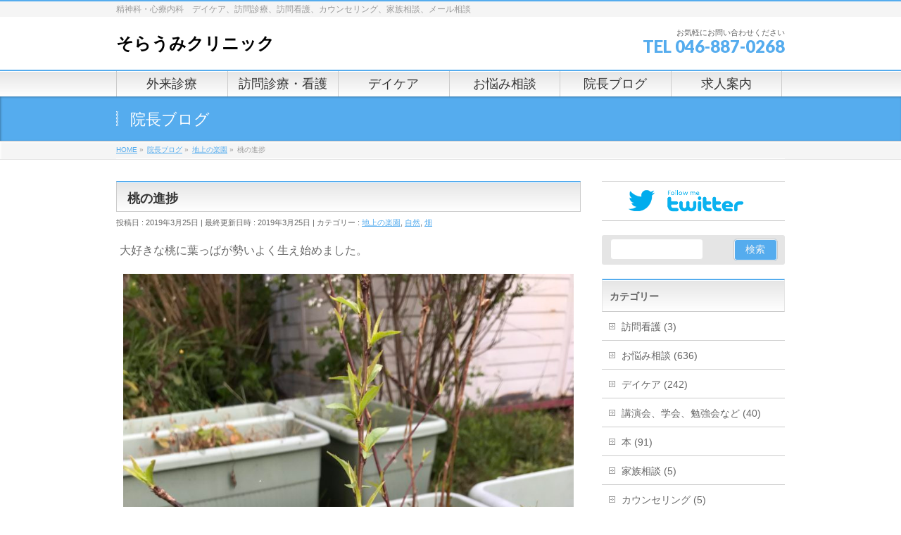

--- FILE ---
content_type: text/html; charset=UTF-8
request_url: https://www.soraumiclinic.com/%E8%87%AA%E7%84%B6/%E6%A1%83%E3%81%AE%E9%80%B2%E6%8D%97/
body_size: 14570
content:
<!DOCTYPE html>
<!--[if IE]>
<meta http-equiv="X-UA-Compatible" content="IE=Edge">
<![endif]-->
<html xmlns:fb="http://ogp.me/ns/fb#" lang="ja">
<head>
<meta charset="UTF-8" />
<link rel="start" href="https://www.soraumiclinic.com" title="HOME" />

<!--[if lte IE 8]>
<link rel="stylesheet" type="text/css" media="all" href="https://www.soraumiclinic.com/wp-content/themes/biz-vektor-child/style_oldie.css" />
<![endif]-->
<meta id="viewport" name="viewport" content="width=device-width, initial-scale=1">
<title>桃の進捗 | そらうみクリニック</title>
<link rel='dns-prefetch' href='//fonts.googleapis.com' />
<link rel='dns-prefetch' href='//s.w.org' />
<link rel="alternate" type="application/rss+xml" title="そらうみクリニック &raquo; フィード" href="https://www.soraumiclinic.com/feed/" />
<link rel="alternate" type="application/rss+xml" title="そらうみクリニック &raquo; コメントフィード" href="https://www.soraumiclinic.com/comments/feed/" />
<link rel="alternate" type="application/rss+xml" title="そらうみクリニック &raquo; 桃の進捗 のコメントのフィード" href="https://www.soraumiclinic.com/%e8%87%aa%e7%84%b6/%e6%a1%83%e3%81%ae%e9%80%b2%e6%8d%97/feed/" />
<meta name="description" content="大好きな桃に葉っぱが勢いよく生え始めました。&nbsp;こんな風です。死んでおらず、殆どの桃から葉が出てきております。桃はほんとうに3年で実がなるのでしょうか。とても楽しみです！&nbsp;&nbsp;&nbsp;" />
<style type="text/css">.keyColorBG,.keyColorBGh:hover,.keyColor_bg,.keyColor_bg_hover:hover{background-color: #c30000;}.keyColorCl,.keyColorClh:hover,.keyColor_txt,.keyColor_txt_hover:hover{color: #c30000;}.keyColorBd,.keyColorBdh:hover,.keyColor_border,.keyColor_border_hover:hover{border-color: #c30000;}.color_keyBG,.color_keyBGh:hover,.color_key_bg,.color_key_bg_hover:hover{background-color: #c30000;}.color_keyCl,.color_keyClh:hover,.color_key_txt,.color_key_txt_hover:hover{color: #c30000;}.color_keyBd,.color_keyBdh:hover,.color_key_border,.color_key_border_hover:hover{border-color: #c30000;}</style>
		<script type="text/javascript">
			window._wpemojiSettings = {"baseUrl":"https:\/\/s.w.org\/images\/core\/emoji\/11\/72x72\/","ext":".png","svgUrl":"https:\/\/s.w.org\/images\/core\/emoji\/11\/svg\/","svgExt":".svg","source":{"concatemoji":"https:\/\/www.soraumiclinic.com\/wp-includes\/js\/wp-emoji-release.min.js?ver=4.9.26"}};
			!function(e,a,t){var n,r,o,i=a.createElement("canvas"),p=i.getContext&&i.getContext("2d");function s(e,t){var a=String.fromCharCode;p.clearRect(0,0,i.width,i.height),p.fillText(a.apply(this,e),0,0);e=i.toDataURL();return p.clearRect(0,0,i.width,i.height),p.fillText(a.apply(this,t),0,0),e===i.toDataURL()}function c(e){var t=a.createElement("script");t.src=e,t.defer=t.type="text/javascript",a.getElementsByTagName("head")[0].appendChild(t)}for(o=Array("flag","emoji"),t.supports={everything:!0,everythingExceptFlag:!0},r=0;r<o.length;r++)t.supports[o[r]]=function(e){if(!p||!p.fillText)return!1;switch(p.textBaseline="top",p.font="600 32px Arial",e){case"flag":return s([55356,56826,55356,56819],[55356,56826,8203,55356,56819])?!1:!s([55356,57332,56128,56423,56128,56418,56128,56421,56128,56430,56128,56423,56128,56447],[55356,57332,8203,56128,56423,8203,56128,56418,8203,56128,56421,8203,56128,56430,8203,56128,56423,8203,56128,56447]);case"emoji":return!s([55358,56760,9792,65039],[55358,56760,8203,9792,65039])}return!1}(o[r]),t.supports.everything=t.supports.everything&&t.supports[o[r]],"flag"!==o[r]&&(t.supports.everythingExceptFlag=t.supports.everythingExceptFlag&&t.supports[o[r]]);t.supports.everythingExceptFlag=t.supports.everythingExceptFlag&&!t.supports.flag,t.DOMReady=!1,t.readyCallback=function(){t.DOMReady=!0},t.supports.everything||(n=function(){t.readyCallback()},a.addEventListener?(a.addEventListener("DOMContentLoaded",n,!1),e.addEventListener("load",n,!1)):(e.attachEvent("onload",n),a.attachEvent("onreadystatechange",function(){"complete"===a.readyState&&t.readyCallback()})),(n=t.source||{}).concatemoji?c(n.concatemoji):n.wpemoji&&n.twemoji&&(c(n.twemoji),c(n.wpemoji)))}(window,document,window._wpemojiSettings);
		</script>
		<style type="text/css">
img.wp-smiley,
img.emoji {
	display: inline !important;
	border: none !important;
	box-shadow: none !important;
	height: 1em !important;
	width: 1em !important;
	margin: 0 .07em !important;
	vertical-align: -0.1em !important;
	background: none !important;
	padding: 0 !important;
}
</style>
<link rel='stylesheet' id='contact-form-7-css'  href='https://www.soraumiclinic.com/wp-content/plugins/contact-form-7/includes/css/styles.css?ver=5.1.1' type='text/css' media='all' />
<link rel='stylesheet' id='Biz_Vektor_common_style-css'  href='https://www.soraumiclinic.com/wp-content/themes/biz-vektor/css/bizvektor_common_min.css?ver=1.12.1' type='text/css' media='all' />
<link rel='stylesheet' id='Biz_Vektor_Design_style-css'  href='https://www.soraumiclinic.com/wp-content/themes/biz-vektor/design_skins/001/001.css?ver=1.12.1' type='text/css' media='all' />
<link rel='stylesheet' id='Biz_Vektor_plugin_sns_style-css'  href='https://www.soraumiclinic.com/wp-content/themes/biz-vektor/plugins/sns/style_bizvektor_sns.css?ver=4.9.26' type='text/css' media='all' />
<link rel='stylesheet' id='Biz_Vektor_add_web_fonts-css'  href='//fonts.googleapis.com/css?family=Droid+Sans%3A700%7CLato%3A900%7CAnton&#038;ver=4.9.26' type='text/css' media='all' />
<link rel='stylesheet' id='jquery.lightbox.min.css-css'  href='https://www.soraumiclinic.com/wp-content/plugins/wp-jquery-lightbox/styles/lightbox.min.css?ver=1.4.6' type='text/css' media='all' />
<script type='text/javascript' src='https://www.soraumiclinic.com/wp-includes/js/jquery/jquery.js?ver=1.12.4'></script>
<script type='text/javascript' src='https://www.soraumiclinic.com/wp-includes/js/jquery/jquery-migrate.min.js?ver=1.4.1'></script>
<link rel='https://api.w.org/' href='https://www.soraumiclinic.com/wp-json/' />
<link rel="EditURI" type="application/rsd+xml" title="RSD" href="https://www.soraumiclinic.com/xmlrpc.php?rsd" />
<link rel="wlwmanifest" type="application/wlwmanifest+xml" href="https://www.soraumiclinic.com/wp-includes/wlwmanifest.xml" /> 
<link rel='prev' title='キッチンシンクを拭いた効果' href='https://www.soraumiclinic.com/%e6%96%ad%e6%8d%a8%e9%9b%a2%e3%80%81%e3%83%9f%e3%83%8b%e3%83%9e%e3%83%aa%e3%82%b9%e3%83%88/%e3%82%ad%e3%83%83%e3%83%81%e3%83%b3%e3%82%b7%e3%83%b3%e3%82%af%e3%82%92%e6%8b%ad%e3%81%84%e3%81%9f%e5%8a%b9%e6%9e%9c/' />
<link rel='next' title='ネンネさん' href='https://www.soraumiclinic.com/%e5%ad%90%e8%82%b2%e3%81%a6/%e3%83%8d%e3%83%b3%e3%83%8d%e3%81%95%e3%82%93/' />
<link rel="canonical" href="https://www.soraumiclinic.com/%e8%87%aa%e7%84%b6/%e6%a1%83%e3%81%ae%e9%80%b2%e6%8d%97/" />
<link rel='shortlink' href='https://www.soraumiclinic.com/?p=7855' />
<link rel="alternate" type="application/json+oembed" href="https://www.soraumiclinic.com/wp-json/oembed/1.0/embed?url=https%3A%2F%2Fwww.soraumiclinic.com%2F%25e8%2587%25aa%25e7%2584%25b6%2F%25e6%25a1%2583%25e3%2581%25ae%25e9%2580%25b2%25e6%258d%2597%2F" />
<link rel="alternate" type="text/xml+oembed" href="https://www.soraumiclinic.com/wp-json/oembed/1.0/embed?url=https%3A%2F%2Fwww.soraumiclinic.com%2F%25e8%2587%25aa%25e7%2584%25b6%2F%25e6%25a1%2583%25e3%2581%25ae%25e9%2580%25b2%25e6%258d%2597%2F&#038;format=xml" />
<script type="text/javascript">
	window._wp_rp_static_base_url = 'https://wprp.zemanta.com/static/';
	window._wp_rp_wp_ajax_url = "https://www.soraumiclinic.com/wp-admin/admin-ajax.php";
	window._wp_rp_plugin_version = '3.6.4';
	window._wp_rp_post_id = '7855';
	window._wp_rp_num_rel_posts = '6';
	window._wp_rp_thumbnails = true;
	window._wp_rp_post_title = '%E6%A1%83%E3%81%AE%E9%80%B2%E6%8D%97';
	window._wp_rp_post_tags = ['%E7%95%91', '%E5%9C%B0%E4%B8%8A%E3%81%AE%E6%A5%BD%E5%9C%92', '%E8%87%AA%E7%84%B6', 'alt'];
	window._wp_rp_promoted_content = true;
</script>
<link rel="stylesheet" href="https://www.soraumiclinic.com/wp-content/plugins/wordpress-23-related-posts-plugin/static/themes/modern.css?version=3.6.4" />
<!-- Analytics by WP Statistics v13.2.4.1 - https://wp-statistics.com/ -->
<!-- [ BizVektor OGP ] -->
<meta property="og:site_name" content="そらうみクリニック" />
<meta property="og:url" content="https://www.soraumiclinic.com/%e8%87%aa%e7%84%b6/%e6%a1%83%e3%81%ae%e9%80%b2%e6%8d%97/" />
<meta property="fb:app_id" content="" />
<meta property="og:type" content="article" />
<meta property="og:image" content="https://www.soraumiclinic.com/wp-content/uploads/2019/03/4D1FD06F-19DF-422E-B42A-075E5B72831B-768x1024.jpeg" />
<meta property="og:title" content="桃の進捗 | そらうみクリニック" />
<meta property="og:description" content="大好きな桃に葉っぱが勢いよく生え始めました。    &nbsp;  こんな風です。  死んでおらず、殆どの桃から葉が出てきております。  桃はほんとうに3年で実がなるのでしょうか。  とても楽しみです！  &nbsp;  &nbsp;  &nbsp;" />
<!-- [ /BizVektor OGP ] -->
<!-- bizvektor twitter card -->
<meta name="twitter:card" content="summary_large_image">
<meta name="twitter:description" content="大好きな桃に葉っぱが勢いよく生え始めました。&nbsp;こんな風です。死んでおらず、殆どの桃から葉が出てきております。桃はほんとうに3年で実がなるのでしょうか。とても楽しみです！&nbsp;&nbsp;&nbsp;">
<meta name="twitter:title" content="桃の進捗 | そらうみクリニック">
<meta name="twitter:url" content="https://www.soraumiclinic.com/%e8%87%aa%e7%84%b6/%e6%a1%83%e3%81%ae%e9%80%b2%e6%8d%97/">
<meta name="twitter:image" content="https://www.soraumiclinic.com/wp-content/uploads/2019/03/4D1FD06F-19DF-422E-B42A-075E5B72831B-768x1024.jpeg">
<meta name="twitter:site" content="@soraumiclinic">
<!-- /twitter card -->
<!--[if lte IE 8]>
<link rel="stylesheet" type="text/css" media="all" href="https://www.soraumiclinic.com/wp-content/themes/biz-vektor/design_skins/001/001_oldie.css" />
<![endif]-->
<link rel="pingback" href="https://www.soraumiclinic.com/xmlrpc.php" />
		<style type="text/css">.recentcomments a{display:inline !important;padding:0 !important;margin:0 !important;}</style>
		<style type="text/css" id="custom-background-css">
body.custom-background { background-color: #ffffff; }
</style>
		<style type="text/css" id="wp-custom-css">
			/*
ここに独自の CSS を追加することができます。

詳しくは上のヘルプアイコンをクリックしてください。
*/
		</style>
			<style type="text/css">
a	{ color:#55acee; }
a:hover	{ color:#78baed;}

a.btn,
.linkBtn.linkBtnS a,
.linkBtn.linkBtnM a,
.moreLink a,
.btn.btnS a,
.btn.btnM a,
.btn.btnL a,
.content p.btn.btnL input,
input[type=button],
input[type=submit],
#searchform input[type=submit],
p.form-submit input[type=submit],
form#searchform input#searchsubmit,
.content form input.wpcf7-submit,
#confirm-button input	{ background-color:#55acee;color:#f5f5f5; }

.moreLink a:hover,
.btn.btnS a:hover,
.btn.btnM a:hover,
.btn.btnL a:hover	{ background-color:#78baed; color:#f5f5f5;}

#headerTop { border-top-color:#55acee;}
#header #headContact #headContactTel	{color:#55acee;}

#gMenu	{ border-top:2px solid #55acee; }
#gMenu h3.assistive-text {
background-color:#55acee;
border-right:1px solid #0b8bed;
background: -webkit-gradient(linear, 0 0, 0 bottom, from(#55acee), to(#0b8bed));
background: -moz-linear-gradient(#55acee, #0b8bed);
background: linear-gradient(#55acee, #0b8bed);
-ms-filter: "progid:DXImageTransform.Microsoft.Gradient(StartColorStr=#55acee, EndColorStr=#0b8bed)";
}

#gMenu .menu li.current_page_item > a,
#gMenu .menu li > a:hover { background-color:#55acee; }

#pageTitBnr	{ background-color:#55acee; }

#panList a	{ color:#55acee; }
#panList a:hover	{ color:#78baed; }

.content h2,
.content h1.contentTitle,
.content h1.entryPostTitle { border-top:2px solid #55acee;}
.content h3	{ border-left-color:#55acee;}
.content h4,
.content dt	{ color:#55acee; }

.content .infoList .infoCate a:hover	{ background-color:#55acee; }

.content .child_page_block h4 a	{ border-color:#55acee; }
.content .child_page_block h4 a:hover,
.content .child_page_block p a:hover	{ color:#55acee; }

.content .childPageBox ul li.current_page_item li a	{ color:#55acee; }

.content .mainFootContact p.mainFootTxt span.mainFootTel	{ color:#55acee; }
.content .mainFootContact .mainFootBt a			{ background-color:#55acee; }
.content .mainFootContact .mainFootBt a:hover	{ background-color:#78baed; }

.sideTower .localHead	{ border-top-color:#55acee; }
.sideTower li.sideBnr#sideContact a		{ background-color:#55acee; }
.sideTower li.sideBnr#sideContact a:hover	{ background-color:#78baed; }
.sideTower .sideWidget h4	{ border-left-color:#55acee; }

#pagetop a	{ background-color:#55acee; }
#footMenu	{ background-color:#55acee;border-top-color:#0b8bed; }

#topMainBnr	{ background-color:#55acee; }
#topMainBnrFrame a.slideFrame:hover	{ border:4px solid #78baed; }

#topPr .topPrInner h3	{ border-left-color:#55acee ; }
#topPr .topPrInner p.moreLink a	{ background-color:#55acee; }
#topPr .topPrInner p.moreLink a:hover { background-color:#78baed; }

.paging span,
.paging a	{ color:#55acee;border:1px solid #55acee; }
.paging span.current,
.paging a:hover	{ background-color:#55acee; }

@media (min-width: 770px) {
#gMenu .menu > li.current_page_item > a,
#gMenu .menu > li.current-menu-item > a,
#gMenu .menu > li.current_page_ancestor > a ,
#gMenu .menu > li.current-page-ancestor > a ,
#gMenu .menu > li > a:hover	{
background-color:#55acee;
border-right:1px solid #0b8bed;
background: -webkit-gradient(linear, 0 0, 0 bottom, from(#55acee), to(#0b8bed));
background: -moz-linear-gradient(#55acee, #0b8bed);
background: linear-gradient(#55acee, #0b8bed);
-ms-filter: "progid:DXImageTransform.Microsoft.Gradient(StartColorStr=#55acee, EndColorStr=#0b8bed)";
}
}
		</style>
<!--[if lte IE 8]>
<style type="text/css">
#gMenu .menu > li.current_page_item > a,
#gMenu .menu > li.current_menu_item > a,
#gMenu .menu > li.current_page_ancestor > a ,
#gMenu .menu > li.current-page-ancestor > a ,
#gMenu .menu > li > a:hover	{
background-color:#55acee;
border-right:1px solid #0b8bed;
background: -webkit-gradient(linear, 0 0, 0 bottom, from(#55acee), to(#0b8bed));
background: -moz-linear-gradient(#55acee, #0b8bed);
background: linear-gradient(#55acee, #0b8bed);
-ms-filter: "progid:DXImageTransform.Microsoft.Gradient(StartColorStr=#55acee, EndColorStr=#0b8bed)";
}
</style>
<![endif]-->

	<style type="text/css">
/*-------------------------------------------*/
/*	menu divide
/*-------------------------------------------*/
@media (min-width: 970px) {
#gMenu.itemClose .menu, #gMenu.itemOpen .menu { display: -webkit-flex; display: flex; }
#gMenu .menu > li { width:100%; }
}
</style>
<style type="text/css">
/*-------------------------------------------*/
/*	font
/*-------------------------------------------*/
h1,h2,h3,h4,h4,h5,h6,#header #site-title,#pageTitBnr #pageTitInner #pageTit,#content .leadTxt,#sideTower .localHead {font-family: "ヒラギノ角ゴ Pro W3","Hiragino Kaku Gothic Pro","メイリオ",Meiryo,Osaka,"ＭＳ Ｐゴシック","MS PGothic",sans-serif; }
#pageTitBnr #pageTitInner #pageTit { font-weight:lighter; }
#gMenu .menu li a strong {font-family: "ヒラギノ角ゴ Pro W3","Hiragino Kaku Gothic Pro","メイリオ",Meiryo,Osaka,"ＭＳ Ｐゴシック","MS PGothic",sans-serif; }
</style>
<link rel="stylesheet" href="https://www.soraumiclinic.com/wp-content/themes/biz-vektor-child/style.css" type="text/css" media="all" />
<script type="text/javascript">
  var _gaq = _gaq || [];
  _gaq.push(['_setAccount', 'UA-54608494-3']);
  _gaq.push(['_trackPageview']);
	  (function() {
	var ga = document.createElement('script'); ga.type = 'text/javascript'; ga.async = true;
	ga.src = ('https:' == document.location.protocol ? 'https://ssl' : 'http://www') + '.google-analytics.com/ga.js';
	var s = document.getElementsByTagName('script')[0]; s.parentNode.insertBefore(ga, s);
  })();
</script>
</head>

<body class="post-template-default single single-post postid-7855 single-format-standard custom-background two-column right-sidebar">

<div id="fb-root"></div>

<div id="wrap">

<!--[if lte IE 8]>
<div id="eradi_ie_box">
<div class="alert_title">ご利用の <span style="font-weight: bold;">Internet Exproler</span> は古すぎます。</div>
<p>あなたがご利用の Internet Explorer はすでにサポートが終了しているため、正しい表示・動作を保証しておりません。<br />
古い Internet Exproler はセキュリティーの観点からも、<a href="https://www.microsoft.com/ja-jp/windows/lifecycle/iesupport/" target="_blank" >新しいブラウザに移行する事が強く推奨されています。</a><br />
<a href="http://windows.microsoft.com/ja-jp/internet-explorer/" target="_blank" >最新のInternet Exproler</a> や <a href="https://www.microsoft.com/ja-jp/windows/microsoft-edge" target="_blank" >Edge</a> を利用するか、<a href="https://www.google.co.jp/chrome/browser/index.html" target="_blank">Chrome</a> や <a href="https://www.mozilla.org/ja/firefox/new/" target="_blank">Firefox</a> など、より早くて快適なブラウザをご利用ください。</p>
</div>
<![endif]-->

<!-- [ #headerTop ] -->
<div id="headerTop">
<div class="innerBox">
<div id="site-description">精神科・心療内科　デイケア、訪問診療、訪問看護、カウンセリング、家族相談、メール相談</div>
</div>
</div><!-- [ /#headerTop ] -->

<!-- [ #header ] -->
<header id="header" class="header">
<div id="headerInner" class="innerBox">
<!-- [ #headLogo ] -->
<div id="site-title">
<a href="https://www.soraumiclinic.com/" title="そらうみクリニック" rel="home">
そらうみクリニック</a>
</div>
<!-- [ /#headLogo ] -->

<!-- [ #headContact ] -->
<div id="headContact" class="itemClose" onclick="showHide('headContact');"><div id="headContactInner">
<div id="headContactTxt">お気軽にお問い合わせください</div>
<div id="headContactTel">TEL 046-887-0268</div>
</div></div><!-- [ /#headContact ] -->

</div>
<!-- #headerInner -->
</header>
<!-- [ /#header ] -->


<!-- [ #gMenu ] -->
<div id="gMenu" class="itemClose">
<div id="gMenuInner" class="innerBox">
<h3 class="assistive-text" onclick="showHide('gMenu');"><span>MENU</span></h3>
<div class="skip-link screen-reader-text">
	<a href="#content" title="メニューを飛ばす">メニューを飛ばす</a>
</div>
<div class="menu-headernavigation-container"><ul id="menu-headernavigation" class="menu"><li id="menu-item-575" class="menu-item menu-item-type-post_type menu-item-object-page"><a href="https://www.soraumiclinic.com/%e5%a4%96%e6%9d%a5%e8%a8%ba%e7%99%82/"><strong>外来診療</strong></a></li>
<li id="menu-item-574" class="menu-item menu-item-type-post_type menu-item-object-page"><a href="https://www.soraumiclinic.com/%e8%a8%aa%e5%95%8f%e8%a8%ba%e7%99%82/"><strong>訪問診療・看護</strong></a></li>
<li id="menu-item-4380" class="menu-item menu-item-type-post_type menu-item-object-page"><a href="https://www.soraumiclinic.com/%e3%83%87%e3%82%a4%e3%82%b1%e3%82%a2/"><strong>デイケア</strong></a></li>
<li id="menu-item-2827" class="menu-item menu-item-type-post_type menu-item-object-page"><a href="https://www.soraumiclinic.com/%e3%81%8a%e6%82%a9%e3%81%bf%e7%9b%b8%e8%ab%87/"><strong>お悩み相談</strong></a></li>
<li id="menu-item-552" class="menu-item menu-item-type-post_type menu-item-object-page current_page_parent"><a href="https://www.soraumiclinic.com/blog/"><strong>院長ブログ</strong></a></li>
<li id="menu-item-4708" class="menu-item menu-item-type-post_type menu-item-object-page"><a href="https://www.soraumiclinic.com/%e6%b1%82%e4%ba%ba%e6%a1%88%e5%86%85/"><strong>求人案内</strong></a></li>
</ul></div>
</div><!-- [ /#gMenuInner ] -->
</div>
<!-- [ /#gMenu ] -->


<div id="pageTitBnr">
<div class="innerBox">
<div id="pageTitInner">
<div id="pageTit">
院長ブログ</div>
</div><!-- [ /#pageTitInner ] -->
</div>
</div><!-- [ /#pageTitBnr ] -->
<!-- [ #panList ] -->
<div id="panList">
<div id="panListInner" class="innerBox"><ul><li id="panHome" itemprop="itemListElement" itemscope itemtype="http://schema.org/ListItem"><a href="https://www.soraumiclinic.com" itemprop="item"><span itemprop="name">HOME</span></a> &raquo; </li><li itemprop="itemListElement" itemscope itemtype="http://schema.org/ListItem"><a href="https://www.soraumiclinic.com/blog/" itemprop="item"><span itemprop="name">院長ブログ</span></a> &raquo; </li><li itemprop="itemListElement" itemscope itemtype="http://schema.org/ListItem"><a href="https://www.soraumiclinic.com/category/%e5%9c%b0%e4%b8%8a%e3%81%ae%e6%a5%bd%e5%9c%92/" itemprop="item"><span itemprop="name">地上の楽園</span></a> &raquo; </li><li itemprop="itemListElement" itemscope itemtype="http://schema.org/ListItem"><span itemprop="name">桃の進捗</span></li></ul></div>
</div>
<!-- [ /#panList ] -->

<div id="main" class="main">
<!-- [ #container ] -->
<div id="container" class="innerBox">
	<!-- [ #content ] -->
	<div id="content" class="content">

<!-- [ #post- ] -->
<div id="post-7855" class="post-7855 post type-post status-publish format-standard has-post-thumbnail hentry category-49 category-16 category-39">
		<h1 class="entryPostTitle entry-title">桃の進捗</h1>
	<div class="entry-meta">
<span class="published">投稿日 : 2019年3月25日</span>
<span class="updated entry-meta-items">最終更新日時 : 2019年3月25日</span>
<span class="vcard author entry-meta-items">投稿者 : <span class="fn">成瀬雅水</span></span>
<span class="tags entry-meta-items">カテゴリー :  <a href="https://www.soraumiclinic.com/category/%e5%9c%b0%e4%b8%8a%e3%81%ae%e6%a5%bd%e5%9c%92/" rel="tag">地上の楽園</a>, <a href="https://www.soraumiclinic.com/category/%e8%87%aa%e7%84%b6/" rel="tag">自然</a>, <a href="https://www.soraumiclinic.com/category/%e7%95%91/" rel="tag">畑</a></span>
</div>
<!-- .entry-meta -->	<div class="entry-content post-content">
		<div class="theContentWrap-ccc"><p>大好きな桃に葉っぱが勢いよく生え始めました。</p>
<p><img class="aligncenter size-large wp-image-7856" src="https://www.soraumiclinic.com/wp-content/uploads/2019/03/4D1FD06F-19DF-422E-B42A-075E5B72831B-768x1024.jpeg" alt="" width="640" height="853" srcset="https://www.soraumiclinic.com/wp-content/uploads/2019/03/4D1FD06F-19DF-422E-B42A-075E5B72831B-768x1024.jpeg 768w, https://www.soraumiclinic.com/wp-content/uploads/2019/03/4D1FD06F-19DF-422E-B42A-075E5B72831B-225x300.jpeg 225w" sizes="(max-width: 640px) 100vw, 640px" /></p>
<p>&nbsp;</p>
<p>こんな風です。</p>
<p>死んでおらず、殆どの桃から葉が出てきております。</p>
<p>桃はほんとうに3年で実がなるのでしょうか。</p>
<p>とても楽しみです！</p>
<p>&nbsp;</p>
<p>&nbsp;</p>
<p>&nbsp;</p>
</div>
<div class="wp_rp_wrap  wp_rp_modern" id="wp_rp_first"><div class="wp_rp_content"><h3 class="related_post_title">関連記事はこちら</h3><ul class="related_post wp_rp"><li data-position="0" data-poid="in-7733" data-post-type="none" ><a href="https://www.soraumiclinic.com/%e8%87%aa%e7%84%b6/%e3%82%ad%e3%83%83%e3%83%81%e3%83%b3%e3%82%ac%e3%83%bc%e3%83%87%e3%83%b33/" class="wp_rp_thumbnail"><img src="https://www.soraumiclinic.com/wp-content/uploads/2019/03/B13A2120-BBD2-498D-810E-22E00ECF54F0-150x150.jpeg" alt="キッチンガーデン3" width="150" height="150" /></a><a href="https://www.soraumiclinic.com/%e8%87%aa%e7%84%b6/%e3%82%ad%e3%83%83%e3%83%81%e3%83%b3%e3%82%ac%e3%83%bc%e3%83%87%e3%83%b33/" class="wp_rp_title">キッチンガーデン3</a> <small class="wp_rp_excerpt">キッチンからある程度溜まった切れ端の野菜たちはプランターに移動。

どんどん育ってきていて、こ [&hellip;]</small></li><li data-position="1" data-poid="in-7528" data-post-type="none" ><a href="https://www.soraumiclinic.com/%e8%87%aa%e7%84%b6/%e3%82%ad%e3%83%83%e3%83%81%e3%83%b3%e3%82%ac%e3%83%bc%e3%83%87%e3%83%b32/" class="wp_rp_thumbnail"><img src="https://www.soraumiclinic.com/wp-content/uploads/2019/02/0368CEBF-C545-435D-8DA1-09565F67927B-150x150.jpeg" alt="キッチンガーデン2" width="150" height="150" /></a><a href="https://www.soraumiclinic.com/%e8%87%aa%e7%84%b6/%e3%82%ad%e3%83%83%e3%83%81%e3%83%b3%e3%82%ac%e3%83%bc%e3%83%87%e3%83%b32/" class="wp_rp_title">キッチンガーデン2</a> <small class="wp_rp_excerpt">キッチンで育てていた調理中に出た野菜の根をプランターに移し替え育てています。

種からと違って [&hellip;]</small></li><li data-position="2" data-poid="in-7724" data-post-type="none" ><a href="https://www.soraumiclinic.com/%e8%87%aa%e7%84%b6/%e6%9e%9c%e7%89%a9%e7%a8%ae%e3%82%92%e6%a4%8d%e3%81%88%e3%82%8b%ef%bc%81/" class="wp_rp_thumbnail"><img src="https://www.soraumiclinic.com/wp-content/uploads/2019/03/D37CEA36-E470-4368-890B-35FD6B7CACBB-150x150.jpeg" alt="果物種を植える！" width="150" height="150" /></a><a href="https://www.soraumiclinic.com/%e8%87%aa%e7%84%b6/%e6%9e%9c%e7%89%a9%e7%a8%ae%e3%82%92%e6%a4%8d%e3%81%88%e3%82%8b%ef%bc%81/" class="wp_rp_title">果物種を植える！</a> <small class="wp_rp_excerpt">遂に春がやってきました。

私の中での春は果物の種を植えられる3月のことです。

大体半年 [&hellip;]</small></li><li data-position="3" data-poid="in-7428" data-post-type="none" ><a href="https://www.soraumiclinic.com/%e8%87%aa%e7%84%b6/%e3%82%ad%e3%83%83%e3%83%81%e3%83%b3%e3%82%ac%e3%83%bc%e3%83%87%e3%83%b3/" class="wp_rp_thumbnail"><img src="https://www.soraumiclinic.com/wp-content/uploads/2019/01/8F814BE3-9F75-43E4-8B1B-3FD47CFCB5CE-150x150.jpeg" alt="キッチンガーデン" width="150" height="150" /></a><a href="https://www.soraumiclinic.com/%e8%87%aa%e7%84%b6/%e3%82%ad%e3%83%83%e3%83%81%e3%83%b3%e3%82%ac%e3%83%bc%e3%83%87%e3%83%b3/" class="wp_rp_title">キッチンガーデン</a> <small class="wp_rp_excerpt">この間、捨てていたネギの根や大根葉などキッチンで育てることができるという情報を発見し、感動しました [&hellip;]</small></li><li data-position="4" data-poid="in-7345" data-post-type="none" ><a href="https://www.soraumiclinic.com/%e6%9c%ac/%e3%82%a2%e3%83%8a%e3%82%b9%e3%82%bf%e3%82%b7%e3%82%a2%e6%9c%80%e6%96%b0%e5%88%8a%e3%82%92%e8%aa%ad%e3%82%93%e3%81%a7/" class="wp_rp_thumbnail"><img src="https://www.soraumiclinic.com/wp-content/uploads/2019/01/8EB0E6DD-8357-4CC9-A086-CBD6445D1D60-150x150.jpeg" alt="アナスタシア最新刊を読んで" width="150" height="150" /></a><a href="https://www.soraumiclinic.com/%e6%9c%ac/%e3%82%a2%e3%83%8a%e3%82%b9%e3%82%bf%e3%82%b7%e3%82%a2%e6%9c%80%e6%96%b0%e5%88%8a%e3%82%92%e8%aa%ad%e3%82%93%e3%81%a7/" class="wp_rp_title">アナスタシア最新刊を読んで</a> <small class="wp_rp_excerpt">この本は本当に不思議な本です。

7巻、出ました。詳細は後日書きますが、行動の原動力になる本な [&hellip;]</small></li><li data-position="5" data-poid="in-6247" data-post-type="none" ><a href="https://www.soraumiclinic.com/%e8%87%aa%e7%84%b6/%e5%ba%ad%e3%81%ae%e6%9e%9c%e7%89%a9/" class="wp_rp_thumbnail"><img src="https://www.soraumiclinic.com/wp-content/uploads/2018/10/img_0774-150x150.jpg" alt="庭の果物" width="150" height="150" /></a><a href="https://www.soraumiclinic.com/%e8%87%aa%e7%84%b6/%e5%ba%ad%e3%81%ae%e6%9e%9c%e7%89%a9/" class="wp_rp_title">庭の果物</a> <small class="wp_rp_excerpt">再三になりますが、私の夢は果物を作ることです。

果物の木を育て、果物を作り、それで生きたいです。 [&hellip;]</small></li></ul></div></div>
		
		<div class="entry-utility">
					</div>
		<!-- .entry-utility -->
	</div><!-- .entry-content -->



<div id="nav-below" class="navigation">
	<div class="nav-previous"><a href="https://www.soraumiclinic.com/%e6%96%ad%e6%8d%a8%e9%9b%a2%e3%80%81%e3%83%9f%e3%83%8b%e3%83%9e%e3%83%aa%e3%82%b9%e3%83%88/%e3%82%ad%e3%83%83%e3%83%81%e3%83%b3%e3%82%b7%e3%83%b3%e3%82%af%e3%82%92%e6%8b%ad%e3%81%84%e3%81%9f%e5%8a%b9%e6%9e%9c/" rel="prev"><span class="meta-nav">&larr;</span> キッチンシンクを拭いた効果</a></div>
	<div class="nav-next"><a href="https://www.soraumiclinic.com/%e5%ad%90%e8%82%b2%e3%81%a6/%e3%83%8d%e3%83%b3%e3%83%8d%e3%81%95%e3%82%93/" rel="next">ネンネさん <span class="meta-nav">&rarr;</span></a></div>
</div><!-- #nav-below -->
</div>
<!-- [ /#post- ] -->


<div id="comments">




	<div id="respond" class="comment-respond">
		<h3 id="reply-title" class="comment-reply-title">コメントを残す <small><a rel="nofollow" id="cancel-comment-reply-link" href="/%E8%87%AA%E7%84%B6/%E6%A1%83%E3%81%AE%E9%80%B2%E6%8D%97/#respond" style="display:none;">コメントをキャンセル</a></small></h3>			<form action="https://www.soraumiclinic.com/wp-comments-post.php" method="post" id="commentform" class="comment-form">
				<p class="comment-notes"><span id="email-notes">メールアドレスが公開されることはありません。</span> <span class="required">*</span> が付いている欄は必須項目です</p><p class="comment-form-comment"><label for="comment">コメント</label> <textarea id="comment" name="comment" cols="45" rows="8" maxlength="65525" required="required"></textarea></p><p class="comment-form-author"><label for="author">名前 <span class="required">*</span></label> <input id="author" name="author" type="text" value="" size="30" maxlength="245" required='required' /></p>
<p class="comment-form-email"><label for="email">メール <span class="required">*</span></label> <input id="email" name="email" type="text" value="" size="30" maxlength="100" aria-describedby="email-notes" required='required' /></p>
<p class="comment-form-url"><label for="url">サイト</label> <input id="url" name="url" type="text" value="" size="30" maxlength="200" /></p>
<p class="form-submit"><input name="submit" type="submit" id="submit" class="submit" value="コメントを送信" /> <input type='hidden' name='comment_post_ID' value='7855' id='comment_post_ID' />
<input type='hidden' name='comment_parent' id='comment_parent' value='0' />
</p><p style="display: none;"><input type="hidden" id="akismet_comment_nonce" name="akismet_comment_nonce" value="6c86bb8268" /></p><p style="display: none;"><input type="hidden" id="ak_js" name="ak_js" value="108"/></p>			</form>
			</div><!-- #respond -->
	
</div><!-- #comments -->



</div>
<!-- [ /#content ] -->

<!-- [ #sideTower ] -->
<div id="sideTower" class="sideTower">
<ul id="snsBnr"><li><a href="https://twitter.com/#!/soraumiclinic" target="_blank"><img src="https://www.soraumiclinic.com/wp-content/themes/biz-vektor/images/bnr_twitter.png" alt="twitter" /></a></li>
</ul><div class="sideWidget widget widget_search" id="search-6"><form role="search" method="get" id="searchform" class="searchform" action="https://www.soraumiclinic.com/">
				<div>
					<label class="screen-reader-text" for="s">検索:</label>
					<input type="text" value="" name="s" id="s" />
					<input type="submit" id="searchsubmit" value="検索" />
				</div>
			</form></div><div class="sideWidget widget widget_categories" id="categories-7"><h3 class="localHead">カテゴリー</h3>		<ul>
	<li class="cat-item cat-item-51"><a href="https://www.soraumiclinic.com/category/%e8%a8%aa%e5%95%8f%e7%9c%8b%e8%ad%b7/" >訪問看護 (3)</a>
</li>
	<li class="cat-item cat-item-47"><a href="https://www.soraumiclinic.com/category/%e3%81%8a%e6%82%a9%e3%81%bf%e7%9b%b8%e8%ab%87/" >お悩み相談 (636)</a>
</li>
	<li class="cat-item cat-item-48"><a href="https://www.soraumiclinic.com/category/%e3%83%87%e3%82%a4%e3%82%b1%e3%82%a2/" >デイケア (242)</a>
</li>
	<li class="cat-item cat-item-24"><a href="https://www.soraumiclinic.com/category/%e8%ac%9b%e6%bc%94%e4%bc%9a%e3%80%81%e5%ad%a6%e4%bc%9a%e3%80%81%e5%8b%89%e5%bc%b7%e4%bc%9a%e3%81%aa%e3%81%a9/" >講演会、学会、勉強会など (40)</a>
</li>
	<li class="cat-item cat-item-14"><a href="https://www.soraumiclinic.com/category/%e6%9c%ac/" >本 (91)</a>
</li>
	<li class="cat-item cat-item-25"><a href="https://www.soraumiclinic.com/category/%e5%ae%b6%e6%97%8f%e7%9b%b8%e8%ab%87/" >家族相談 (5)</a>
</li>
	<li class="cat-item cat-item-26"><a href="https://www.soraumiclinic.com/category/%e3%82%ab%e3%82%a6%e3%83%b3%e3%82%bb%e3%83%aa%e3%83%b3%e3%82%b0/" >カウンセリング (5)</a>
</li>
	<li class="cat-item cat-item-35"><a href="https://www.soraumiclinic.com/category/%e3%82%88%e3%81%8f%e3%81%82%e3%82%8b%e8%b3%aa%e5%95%8f/" >よくある質問 (2)</a>
</li>
	<li class="cat-item cat-item-43"><a href="https://www.soraumiclinic.com/category/%e5%ad%90%e8%82%b2%e3%81%a6/" >子育て (367)</a>
</li>
	<li class="cat-item cat-item-42"><a href="https://www.soraumiclinic.com/category/%e5%91%a8%e7%94%a3%e6%9c%9f/" >周産期 (11)</a>
</li>
	<li class="cat-item cat-item-49"><a href="https://www.soraumiclinic.com/category/%e5%9c%b0%e4%b8%8a%e3%81%ae%e6%a5%bd%e5%9c%92/" >地上の楽園 (17)</a>
</li>
	<li class="cat-item cat-item-1"><a href="https://www.soraumiclinic.com/category/%e6%9c%aa%e5%88%86%e9%a1%9e/" >未分類 (7)</a>
</li>
	<li class="cat-item cat-item-3"><a href="https://www.soraumiclinic.com/category/work-blog/" >業務日記 (2)</a>
</li>
	<li class="cat-item cat-item-4"><a href="https://www.soraumiclinic.com/category/event/" >イベント (5)</a>
</li>
	<li class="cat-item cat-item-12"><a href="https://www.soraumiclinic.com/category/%e6%96%99%e7%90%86/" >料理 (41)</a>
</li>
	<li class="cat-item cat-item-13"><a href="https://www.soraumiclinic.com/category/%e8%ba%ab%e4%bd%93/" >身体 (59)</a>
</li>
	<li class="cat-item cat-item-15"><a href="https://www.soraumiclinic.com/category/%e6%99%82%e9%96%93%e7%97%85/" >時間病 (17)</a>
</li>
	<li class="cat-item cat-item-16"><a href="https://www.soraumiclinic.com/category/%e8%87%aa%e7%84%b6/" >自然 (62)</a>
</li>
	<li class="cat-item cat-item-17"><a href="https://www.soraumiclinic.com/category/%e5%bf%83%e5%9c%b0%e3%82%88%e3%81%84%e3%81%93%e3%81%a8/" >心地よいこと (16)</a>
</li>
	<li class="cat-item cat-item-27"><a href="https://www.soraumiclinic.com/category/%e6%80%9d%e8%80%83%e3%82%92%e7%8f%be%e5%ae%9f%e5%8c%96/" >思考を現実化 (15)</a>
</li>
	<li class="cat-item cat-item-28"><a href="https://www.soraumiclinic.com/category/%e8%89%af%e3%81%84%e8%a8%80%e8%91%89/" >良い言葉 (15)</a>
</li>
	<li class="cat-item cat-item-29"><a href="https://www.soraumiclinic.com/category/%e9%9f%b3%e6%a5%bd/" >音楽 (8)</a>
</li>
	<li class="cat-item cat-item-30"><a href="https://www.soraumiclinic.com/category/%e3%83%81%e3%83%a7%e3%82%b3%e3%83%ac%e3%83%bc%e3%83%88/" >チョコレート (3)</a>
</li>
	<li class="cat-item cat-item-31"><a href="https://www.soraumiclinic.com/category/%e6%96%ad%e6%8d%a8%e9%9b%a2%e3%80%81%e3%83%9f%e3%83%8b%e3%83%9e%e3%83%aa%e3%82%b9%e3%83%88/" >断捨離、ミニマリスト (96)</a>
</li>
	<li class="cat-item cat-item-32"><a href="https://www.soraumiclinic.com/category/%e7%a5%9e%e9%96%a2%e4%bf%82/" >神関係 (1)</a>
</li>
	<li class="cat-item cat-item-33"><a href="https://www.soraumiclinic.com/category/%e6%98%a0%e7%94%bb/" >映画 (1)</a>
</li>
	<li class="cat-item cat-item-34"><a href="https://www.soraumiclinic.com/category/%e9%a3%9f%e4%ba%8b/" >食事 (34)</a>
</li>
	<li class="cat-item cat-item-36"><a href="https://www.soraumiclinic.com/category/%e5%ae%9f%e8%b7%b5/" >実践 (167)</a>
</li>
	<li class="cat-item cat-item-37"><a href="https://www.soraumiclinic.com/category/%e8%a8%88%e7%94%bb/" >計画 (4)</a>
</li>
	<li class="cat-item cat-item-38"><a href="https://www.soraumiclinic.com/category/%e4%b8%8d%e9%a3%9f/" >不食 (9)</a>
</li>
	<li class="cat-item cat-item-39"><a href="https://www.soraumiclinic.com/category/%e7%95%91/" >畑 (27)</a>
</li>
	<li class="cat-item cat-item-40"><a href="https://www.soraumiclinic.com/category/%e9%9b%91%e6%84%9f/" >雑感 (55)</a>
</li>
	<li class="cat-item cat-item-41"><a href="https://www.soraumiclinic.com/category/%e8%a8%ba%e7%99%82%e3%81%ab%e3%81%a4%e3%81%84%e3%81%a6/" >診療について (8)</a>
</li>
		</ul>
</div><div class="sideWidget widget widget_recent_comments" id="recent-comments-3"><h3 class="localHead">最近のコメント</h3><ul id="recentcomments"><li class="recentcomments"><a href="https://www.soraumiclinic.com/%e5%ad%90%e8%82%b2%e3%81%a6/%e5%85%90%e7%ab%a5%e8%99%90%e5%be%85%e7%96%91%e3%81%84%e3%81%a8%e3%81%84%e3%81%86%e3%81%93%e3%81%a8%e3%81%a7%e5%85%90%e7%9b%b8%e3%81%a8%e5%bd%b9%e5%a0%b4%e3%81%ae%e6%96%b9%e3%81%8c%e8%aa%bf%e6%9f%bb/#comment-2410">児童虐待疑いということで児相と役場の方が調査にきた！</a> に <span class="comment-author-link">成瀬雅水</span> より</li><li class="recentcomments"><a href="https://www.soraumiclinic.com/%e5%ad%90%e8%82%b2%e3%81%a6/%e5%85%90%e7%ab%a5%e8%99%90%e5%be%85%e7%96%91%e3%81%84%e3%81%a8%e3%81%84%e3%81%86%e3%81%93%e3%81%a8%e3%81%a7%e5%85%90%e7%9b%b8%e3%81%a8%e5%bd%b9%e5%a0%b4%e3%81%ae%e6%96%b9%e3%81%8c%e8%aa%bf%e6%9f%bb/#comment-2397">児童虐待疑いということで児相と役場の方が調査にきた！</a> に <span class="comment-author-link">森　貴浩</span> より</li><li class="recentcomments"><a href="https://www.soraumiclinic.com/%e5%ad%90%e8%82%b2%e3%81%a6/%e7%ac%ac2%e5%ad%90%e3%80%812%e6%ad%b37%e3%83%b6%e6%9c%88%e3%81%ae%e6%a7%98%e5%ad%90/#comment-2352">第2子、2歳7ヶ月の様子</a> に <span class="comment-author-link">成瀬雅水</span> より</li><li class="recentcomments"><a href="https://www.soraumiclinic.com/%e5%ad%90%e8%82%b2%e3%81%a6/%e7%ac%ac2%e5%ad%90%e3%80%812%e6%ad%b37%e3%83%b6%e6%9c%88%e3%81%ae%e6%a7%98%e5%ad%90/#comment-2350">第2子、2歳7ヶ月の様子</a> に <span class="comment-author-link">小山　哲雄</span> より</li><li class="recentcomments"><a href="https://www.soraumiclinic.com/%e3%81%8a%e6%82%a9%e3%81%bf%e7%9b%b8%e8%ab%87/%e3%80%90%e3%81%8a%e6%82%a9%e3%81%bf%e7%9b%b8%e8%ab%87-00214%e3%80%91%e5%a6%8a%e5%a9%a6%e3%82%92%e8%a6%8b%e3%82%8b%e3%81%a8%e6%b0%97%e5%88%86%e3%81%8c%e6%82%aa%e3%81%8f%e3%81%aa%e3%82%8b/#comment-2330">【お悩み相談 00214】妊婦を見ると気分が悪くなる</a> に <span class="comment-author-link">成瀬雅水</span> より</li></ul></div><div class="sideWidget widget widget_archive" id="archives-10"><h3 class="localHead">アーカイブ</h3>		<label class="screen-reader-text" for="archives-dropdown-10">アーカイブ</label>
		<select id="archives-dropdown-10" name="archive-dropdown" onchange='document.location.href=this.options[this.selectedIndex].value;'>
			
			<option value="">月を選択</option>
				<option value='https://www.soraumiclinic.com/2025/11/'> 2025年11月 &nbsp;(2)</option>
	<option value='https://www.soraumiclinic.com/2025/10/'> 2025年10月 &nbsp;(2)</option>
	<option value='https://www.soraumiclinic.com/2025/08/'> 2025年8月 &nbsp;(5)</option>
	<option value='https://www.soraumiclinic.com/2025/07/'> 2025年7月 &nbsp;(2)</option>
	<option value='https://www.soraumiclinic.com/2025/06/'> 2025年6月 &nbsp;(2)</option>
	<option value='https://www.soraumiclinic.com/2025/05/'> 2025年5月 &nbsp;(2)</option>
	<option value='https://www.soraumiclinic.com/2025/04/'> 2025年4月 &nbsp;(8)</option>
	<option value='https://www.soraumiclinic.com/2025/03/'> 2025年3月 &nbsp;(2)</option>
	<option value='https://www.soraumiclinic.com/2025/02/'> 2025年2月 &nbsp;(1)</option>
	<option value='https://www.soraumiclinic.com/2025/01/'> 2025年1月 &nbsp;(3)</option>
	<option value='https://www.soraumiclinic.com/2024/12/'> 2024年12月 &nbsp;(2)</option>
	<option value='https://www.soraumiclinic.com/2024/11/'> 2024年11月 &nbsp;(2)</option>
	<option value='https://www.soraumiclinic.com/2024/10/'> 2024年10月 &nbsp;(4)</option>
	<option value='https://www.soraumiclinic.com/2024/09/'> 2024年9月 &nbsp;(4)</option>
	<option value='https://www.soraumiclinic.com/2024/07/'> 2024年7月 &nbsp;(5)</option>
	<option value='https://www.soraumiclinic.com/2024/06/'> 2024年6月 &nbsp;(4)</option>
	<option value='https://www.soraumiclinic.com/2024/05/'> 2024年5月 &nbsp;(5)</option>
	<option value='https://www.soraumiclinic.com/2024/04/'> 2024年4月 &nbsp;(3)</option>
	<option value='https://www.soraumiclinic.com/2024/03/'> 2024年3月 &nbsp;(4)</option>
	<option value='https://www.soraumiclinic.com/2024/02/'> 2024年2月 &nbsp;(2)</option>
	<option value='https://www.soraumiclinic.com/2024/01/'> 2024年1月 &nbsp;(2)</option>
	<option value='https://www.soraumiclinic.com/2023/12/'> 2023年12月 &nbsp;(2)</option>
	<option value='https://www.soraumiclinic.com/2023/11/'> 2023年11月 &nbsp;(4)</option>
	<option value='https://www.soraumiclinic.com/2023/09/'> 2023年9月 &nbsp;(2)</option>
	<option value='https://www.soraumiclinic.com/2023/08/'> 2023年8月 &nbsp;(2)</option>
	<option value='https://www.soraumiclinic.com/2023/07/'> 2023年7月 &nbsp;(2)</option>
	<option value='https://www.soraumiclinic.com/2023/06/'> 2023年6月 &nbsp;(2)</option>
	<option value='https://www.soraumiclinic.com/2023/05/'> 2023年5月 &nbsp;(2)</option>
	<option value='https://www.soraumiclinic.com/2023/04/'> 2023年4月 &nbsp;(2)</option>
	<option value='https://www.soraumiclinic.com/2023/03/'> 2023年3月 &nbsp;(2)</option>
	<option value='https://www.soraumiclinic.com/2023/02/'> 2023年2月 &nbsp;(2)</option>
	<option value='https://www.soraumiclinic.com/2023/01/'> 2023年1月 &nbsp;(3)</option>
	<option value='https://www.soraumiclinic.com/2022/12/'> 2022年12月 &nbsp;(23)</option>
	<option value='https://www.soraumiclinic.com/2022/11/'> 2022年11月 &nbsp;(20)</option>
	<option value='https://www.soraumiclinic.com/2022/10/'> 2022年10月 &nbsp;(26)</option>
	<option value='https://www.soraumiclinic.com/2022/09/'> 2022年9月 &nbsp;(23)</option>
	<option value='https://www.soraumiclinic.com/2022/08/'> 2022年8月 &nbsp;(28)</option>
	<option value='https://www.soraumiclinic.com/2022/07/'> 2022年7月 &nbsp;(18)</option>
	<option value='https://www.soraumiclinic.com/2022/06/'> 2022年6月 &nbsp;(16)</option>
	<option value='https://www.soraumiclinic.com/2022/05/'> 2022年5月 &nbsp;(35)</option>
	<option value='https://www.soraumiclinic.com/2022/04/'> 2022年4月 &nbsp;(18)</option>
	<option value='https://www.soraumiclinic.com/2022/03/'> 2022年3月 &nbsp;(17)</option>
	<option value='https://www.soraumiclinic.com/2022/02/'> 2022年2月 &nbsp;(20)</option>
	<option value='https://www.soraumiclinic.com/2022/01/'> 2022年1月 &nbsp;(19)</option>
	<option value='https://www.soraumiclinic.com/2021/12/'> 2021年12月 &nbsp;(17)</option>
	<option value='https://www.soraumiclinic.com/2021/11/'> 2021年11月 &nbsp;(19)</option>
	<option value='https://www.soraumiclinic.com/2021/10/'> 2021年10月 &nbsp;(16)</option>
	<option value='https://www.soraumiclinic.com/2021/09/'> 2021年9月 &nbsp;(21)</option>
	<option value='https://www.soraumiclinic.com/2021/08/'> 2021年8月 &nbsp;(22)</option>
	<option value='https://www.soraumiclinic.com/2021/07/'> 2021年7月 &nbsp;(22)</option>
	<option value='https://www.soraumiclinic.com/2021/06/'> 2021年6月 &nbsp;(16)</option>
	<option value='https://www.soraumiclinic.com/2021/05/'> 2021年5月 &nbsp;(15)</option>
	<option value='https://www.soraumiclinic.com/2021/04/'> 2021年4月 &nbsp;(18)</option>
	<option value='https://www.soraumiclinic.com/2021/03/'> 2021年3月 &nbsp;(21)</option>
	<option value='https://www.soraumiclinic.com/2021/02/'> 2021年2月 &nbsp;(14)</option>
	<option value='https://www.soraumiclinic.com/2021/01/'> 2021年1月 &nbsp;(11)</option>
	<option value='https://www.soraumiclinic.com/2020/12/'> 2020年12月 &nbsp;(21)</option>
	<option value='https://www.soraumiclinic.com/2020/11/'> 2020年11月 &nbsp;(20)</option>
	<option value='https://www.soraumiclinic.com/2020/10/'> 2020年10月 &nbsp;(26)</option>
	<option value='https://www.soraumiclinic.com/2020/09/'> 2020年9月 &nbsp;(21)</option>
	<option value='https://www.soraumiclinic.com/2020/08/'> 2020年8月 &nbsp;(18)</option>
	<option value='https://www.soraumiclinic.com/2020/07/'> 2020年7月 &nbsp;(27)</option>
	<option value='https://www.soraumiclinic.com/2020/06/'> 2020年6月 &nbsp;(22)</option>
	<option value='https://www.soraumiclinic.com/2020/05/'> 2020年5月 &nbsp;(26)</option>
	<option value='https://www.soraumiclinic.com/2020/04/'> 2020年4月 &nbsp;(18)</option>
	<option value='https://www.soraumiclinic.com/2020/03/'> 2020年3月 &nbsp;(16)</option>
	<option value='https://www.soraumiclinic.com/2020/02/'> 2020年2月 &nbsp;(23)</option>
	<option value='https://www.soraumiclinic.com/2020/01/'> 2020年1月 &nbsp;(34)</option>
	<option value='https://www.soraumiclinic.com/2019/12/'> 2019年12月 &nbsp;(20)</option>
	<option value='https://www.soraumiclinic.com/2019/11/'> 2019年11月 &nbsp;(18)</option>
	<option value='https://www.soraumiclinic.com/2019/10/'> 2019年10月 &nbsp;(22)</option>
	<option value='https://www.soraumiclinic.com/2019/09/'> 2019年9月 &nbsp;(19)</option>
	<option value='https://www.soraumiclinic.com/2019/08/'> 2019年8月 &nbsp;(27)</option>
	<option value='https://www.soraumiclinic.com/2019/07/'> 2019年7月 &nbsp;(22)</option>
	<option value='https://www.soraumiclinic.com/2019/06/'> 2019年6月 &nbsp;(34)</option>
	<option value='https://www.soraumiclinic.com/2019/05/'> 2019年5月 &nbsp;(26)</option>
	<option value='https://www.soraumiclinic.com/2019/04/'> 2019年4月 &nbsp;(27)</option>
	<option value='https://www.soraumiclinic.com/2019/03/'> 2019年3月 &nbsp;(30)</option>
	<option value='https://www.soraumiclinic.com/2019/02/'> 2019年2月 &nbsp;(33)</option>
	<option value='https://www.soraumiclinic.com/2019/01/'> 2019年1月 &nbsp;(31)</option>
	<option value='https://www.soraumiclinic.com/2018/12/'> 2018年12月 &nbsp;(36)</option>
	<option value='https://www.soraumiclinic.com/2018/11/'> 2018年11月 &nbsp;(33)</option>
	<option value='https://www.soraumiclinic.com/2018/10/'> 2018年10月 &nbsp;(34)</option>
	<option value='https://www.soraumiclinic.com/2018/09/'> 2018年9月 &nbsp;(33)</option>
	<option value='https://www.soraumiclinic.com/2018/08/'> 2018年8月 &nbsp;(34)</option>
	<option value='https://www.soraumiclinic.com/2018/07/'> 2018年7月 &nbsp;(34)</option>
	<option value='https://www.soraumiclinic.com/2018/06/'> 2018年6月 &nbsp;(32)</option>
	<option value='https://www.soraumiclinic.com/2018/05/'> 2018年5月 &nbsp;(36)</option>
	<option value='https://www.soraumiclinic.com/2018/04/'> 2018年4月 &nbsp;(35)</option>
	<option value='https://www.soraumiclinic.com/2018/03/'> 2018年3月 &nbsp;(33)</option>
	<option value='https://www.soraumiclinic.com/2018/02/'> 2018年2月 &nbsp;(27)</option>
	<option value='https://www.soraumiclinic.com/2018/01/'> 2018年1月 &nbsp;(27)</option>
	<option value='https://www.soraumiclinic.com/2017/12/'> 2017年12月 &nbsp;(27)</option>
	<option value='https://www.soraumiclinic.com/2017/11/'> 2017年11月 &nbsp;(27)</option>
	<option value='https://www.soraumiclinic.com/2017/10/'> 2017年10月 &nbsp;(11)</option>
	<option value='https://www.soraumiclinic.com/2017/09/'> 2017年9月 &nbsp;(23)</option>
	<option value='https://www.soraumiclinic.com/2017/08/'> 2017年8月 &nbsp;(30)</option>
	<option value='https://www.soraumiclinic.com/2017/07/'> 2017年7月 &nbsp;(31)</option>
	<option value='https://www.soraumiclinic.com/2017/06/'> 2017年6月 &nbsp;(32)</option>
	<option value='https://www.soraumiclinic.com/2017/05/'> 2017年5月 &nbsp;(30)</option>
	<option value='https://www.soraumiclinic.com/2017/04/'> 2017年4月 &nbsp;(30)</option>
	<option value='https://www.soraumiclinic.com/2017/03/'> 2017年3月 &nbsp;(27)</option>
	<option value='https://www.soraumiclinic.com/2017/02/'> 2017年2月 &nbsp;(28)</option>
	<option value='https://www.soraumiclinic.com/2017/01/'> 2017年1月 &nbsp;(17)</option>

		</select>
		</div></div>
<!-- [ /#sideTower ] -->
</div>
<!-- [ /#container ] -->

</div><!-- #main -->

<div id="back-top">
<a href="#wrap">
	<img id="pagetop" src="https://www.soraumiclinic.com/wp-content/themes/biz-vektor/js/res-vektor/images/footer_pagetop.png" alt="PAGETOP" />
</a>
</div>

<!-- [ #footerSection ] -->
<div id="footerSection">

	<div id="pagetop">
	<div id="pagetopInner" class="innerBox">
	<a href="#wrap">PAGETOP</a>
	</div>
	</div>

	<div id="footMenu">
	<div id="footMenuInner" class="innerBox">
		</div>
	</div>

	<!-- [ #footer ] -->
	<div id="footer">
	<!-- [ #footerInner ] -->
	<div id="footerInner" class="innerBox">
		<dl id="footerOutline">
		<dt>そらうみクリニック</dt>
		<dd>
		〒249-0006<br />
神奈川県逗子市逗子5-6-7<br />
興和第二ビル3F<br />
JR横須賀線・京浜急行バス「逗子駅」より徒歩５分<br />
京浜急行逗子線「新逗子駅」より徒歩２分		</dd>
		</dl>
		<!-- [ #footerSiteMap ] -->
		<div id="footerSiteMap">
</div>
		<!-- [ /#footerSiteMap ] -->
	</div>
	<!-- [ /#footerInner ] -->
	</div>
	<!-- [ /#footer ] -->

	<!-- [ #siteBottom ] -->
	<div id="siteBottom">
	<div id="siteBottomInner" class="innerBox">
	<div id="copy">Copyright &copy; <a href="https://www.soraumiclinic.com/" rel="home">そらうみクリニック</a> All Rights Reserved.</div><div id="powerd">Powered by <a href="https://ja.wordpress.org/">WordPress</a> &amp; <a href="https://bizvektor.com" target="_blank" title="無料WordPressテーマ BizVektor(ビズベクトル)"> BizVektor Theme</a> by <a href="https://www.vektor-inc.co.jp" target="_blank" title="株式会社ベクトル -ウェブサイト制作・WordPressカスタマイズ- [ 愛知県名古屋市 ]">Vektor,Inc.</a> technology.</div>	</div>
	</div>
	<!-- [ /#siteBottom ] -->
</div>
<!-- [ /#footerSection ] -->
</div>
<!-- [ /#wrap ] -->
<input type="hidden" id="ccc_nonce" name="ccc_nonce" value="402943fca1" /><input type="hidden" name="_wp_http_referer" value="/%E8%87%AA%E7%84%B6/%E6%A1%83%E3%81%AE%E9%80%B2%E6%8D%97/" /><script type='text/javascript'>
/* <![CDATA[ */
var vkLtc = {"ajaxurl":"https:\/\/www.soraumiclinic.com\/wp-admin\/admin-ajax.php"};
/* ]]> */
</script>
<script type='text/javascript' src='https://www.soraumiclinic.com/wp-content/plugins/vk-link-target-controller/js/script.js?ver=1.3.1'></script>
<script type='text/javascript'>
/* <![CDATA[ */
var wpcf7 = {"apiSettings":{"root":"https:\/\/www.soraumiclinic.com\/wp-json\/contact-form-7\/v1","namespace":"contact-form-7\/v1"}};
/* ]]> */
</script>
<script type='text/javascript' src='https://www.soraumiclinic.com/wp-content/plugins/contact-form-7/includes/js/scripts.js?ver=5.1.1'></script>
<script type='text/javascript' src='https://www.soraumiclinic.com/wp-includes/js/comment-reply.min.js?ver=4.9.26'></script>
<script type='text/javascript' src='https://www.soraumiclinic.com/wp-content/plugins/wp-jquery-lightbox/jquery.touchwipe.min.js?ver=1.4.6'></script>
<script type='text/javascript'>
/* <![CDATA[ */
var JQLBSettings = {"showTitle":"1","showCaption":"1","showNumbers":"1","fitToScreen":"0","resizeSpeed":"400","showDownload":"0","navbarOnTop":"0","marginSize":"0","slideshowSpeed":"4000","prevLinkTitle":"\u524d\u306e\u753b\u50cf","nextLinkTitle":"\u6b21\u306e\u753b\u50cf","closeTitle":"\u30ae\u30e3\u30e9\u30ea\u30fc\u3092\u9589\u3058\u308b","image":"\u753b\u50cf ","of":"\u306e","download":"\u30c0\u30a6\u30f3\u30ed\u30fc\u30c9","pause":"(\u30b9\u30e9\u30a4\u30c9\u30b7\u30e7\u30fc\u3092\u505c\u6b62\u3059\u308b)","play":"(\u30b9\u30e9\u30a4\u30c9\u30b7\u30e7\u30fc\u3092\u518d\u751f\u3059\u308b)"};
/* ]]> */
</script>
<script type='text/javascript' src='https://www.soraumiclinic.com/wp-content/plugins/wp-jquery-lightbox/jquery.lightbox.min.js?ver=1.4.6'></script>
<script type='text/javascript' src='https://www.soraumiclinic.com/wp-includes/js/wp-embed.min.js?ver=4.9.26'></script>
<script type='text/javascript' src='https://www.soraumiclinic.com/wp-content/plugins/check-copy-contentsccc/js/jquery.selection.js?ver=4.9.26'></script>
<script type='text/javascript'>
/* <![CDATA[ */
var CCC = {"endpoint":"https:\/\/www.soraumiclinic.com\/wp-admin\/admin-ajax.php","action":"cccAjax","postID":"7855","nonce":"<input type=\"hidden\" id=\"_wpnonce\" name=\"_wpnonce\" value=\"402943fca1\" \/><input type=\"hidden\" name=\"_wp_http_referer\" value=\"\/%E8%87%AA%E7%84%B6\/%E6%A1%83%E3%81%AE%E9%80%B2%E6%8D%97\/\" \/>","remote_addr":"18.117.143.22","ga_push":""};
/* ]]> */
</script>
<script type='text/javascript' src='https://www.soraumiclinic.com/wp-content/plugins/check-copy-contentsccc/js/style.js?ver=4.9.26'></script>
<script type='text/javascript'>
/* <![CDATA[ */
var bv_sliderParams = {"slideshowSpeed":"5000","animation":"slide"};
/* ]]> */
</script>
<script type='text/javascript' src='https://www.soraumiclinic.com/wp-content/themes/biz-vektor/js/biz-vektor-min.js?ver=1.12.1' defer='defer'></script>
<script async="async" type='text/javascript' src='https://www.soraumiclinic.com/wp-content/plugins/akismet/_inc/form.js?ver=4.1'></script>
</body>
</html>